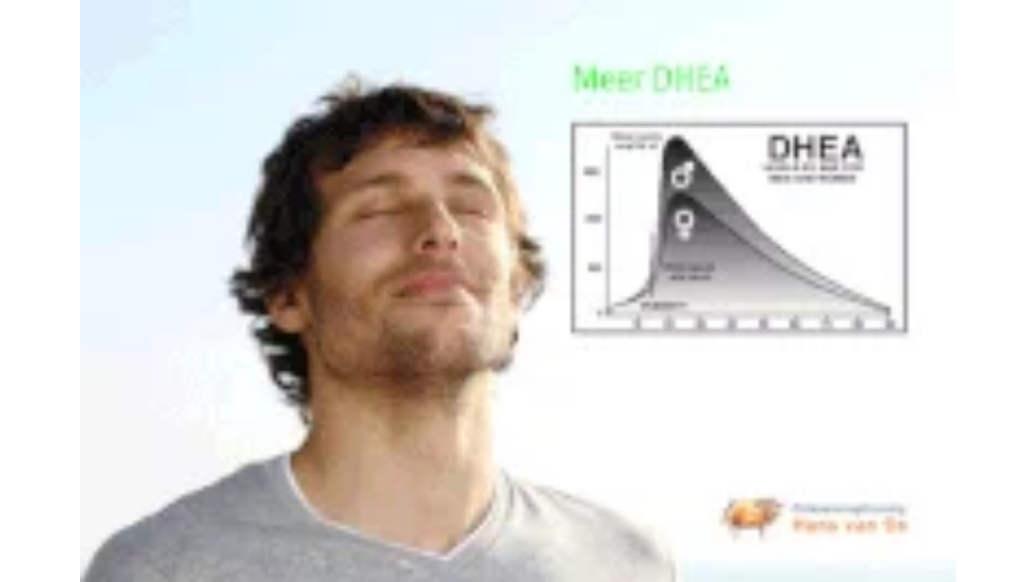

--- FILE ---
content_type: text/html
request_url: https://giphy.com/embed/26uf7svVu3laSy7xm
body_size: 2061
content:

<!DOCTYPE html>
<html>
    <head>
        <meta charset="utf-8" />
        <title> - Find &amp; Share on GIPHY</title>
        
            <link rel="canonical" href="https://giphy.com/gifs/26uf7svVu3laSy7xm" />
        
        <meta name="description" content="Discover &amp; share this Animated GIF with everyone you know. GIPHY is how you search, share, discover, and create GIFs." />
        <meta name="author" content="GIPHY" />
        <meta name="keywords" content="Animated GIFs, GIFs, Giphy" />
        <meta name="alexaVerifyID" content="HMyPJIK-pLEheM5ACWFf6xvnA2U" />
        <meta name="viewport" content="width=device-width, initial-scale=1" />
        <meta name="robots" content="noindex, noimageindex, noai, noimageai" />
        <meta property="og:url" content="https://media0.giphy.com/media/v1.Y2lkPWRkYTI0ZDUwd3h5enp5cDY1cXNpZ2ppYzF1M2szMnJ4aHlnZGpscDY3Ym5lY2RzNCZlcD12MV9pbnRlcm5hbF9naWZfYnlfaWQmY3Q9Zw/26uf7svVu3laSy7xm/giphy.gif" />
        <meta property="og:title" content=" - Find &amp; Share on GIPHY" />
        <meta property="og:description" content="Discover &amp; share this Animated GIF with everyone you know. GIPHY is how you search, share, discover, and create GIFs." />
        <meta property="og:type" content="video.other" />
        <meta property="og:image" content="https://media0.giphy.com/media/v1.Y2lkPWRkYTI0ZDUwd3h5enp5cDY1cXNpZ2ppYzF1M2szMnJ4aHlnZGpscDY3Ym5lY2RzNCZlcD12MV9pbnRlcm5hbF9naWZfYnlfaWQmY3Q9Zw/26uf7svVu3laSy7xm/200.gif" />
        <meta property="og:site_name" content="GIPHY" />
        <meta property="fb:app_id" content="406655189415060" />
        <meta name="twitter:card" value="player" />
        <meta name="twitter:title" value=" - Find &amp; Share on GIPHY" />
        <meta name="twitter:description" value="Discover &amp; share this Animated GIF with everyone you know. GIPHY is how you search, share, discover, and create GIFs." />
        <meta name="twitter:image" value="https://media0.giphy.com/media/v1.Y2lkPWRkYTI0ZDUwd3h5enp5cDY1cXNpZ2ppYzF1M2szMnJ4aHlnZGpscDY3Ym5lY2RzNCZlcD12MV9pbnRlcm5hbF9naWZfYnlfaWQmY3Q9Zw/26uf7svVu3laSy7xm/giphy_s.gif" />
        <meta name="twitter:site" value="@giphy" />
        <style type="text/css">
            html,
            body {
                height: 100%;
            }

            body {
                margin: 0;
                padding: 0;
            }

            .embed {
                background: no-repeat url('https://media0.giphy.com/media/v1.Y2lkPWRkYTI0ZDUwd3h5enp5cDY1cXNpZ2ppYzF1M2szMnJ4aHlnZGpscDY3Ym5lY2RzNCZlcD12MV9pbnRlcm5hbF9naWZfYnlfaWQmY3Q9Zw/26uf7svVu3laSy7xm/200w_s.gif') center center;
                background-size: contain;
                height: 100%;
                width: 100%;
            }
        </style>
    </head>
    <!-- Google Tag Manager -->
    <script>
        ;(function (w, d, s, l, i) {
            w[l] = w[l] || []
            w[l].push({ 'gtm.start': new Date().getTime(), event: 'gtm.js' })
            var f = d.getElementsByTagName(s)[0],
                j = d.createElement(s),
                dl = l != 'dataLayer' ? '&l=' + l : ''
            j.async = true
            j.src = 'https://www.googletagmanager.com/gtm.js?id=' + i + dl
            f.parentNode.insertBefore(j, f)
        })(window, document, 'script', 'dataLayer', 'GTM-WJSSCWX')
    </script>
    <!-- End Google Tag Manager -->

    <script async src="https://www.googletagmanager.com/gtag/js?id=G-VNYPEBL4PG"></script>

    <body>
        <!-- Google Tag Manager (noscript) -->
        <noscript
            ><iframe
                src="https://www.googletagmanager.com/ns.html?id=GTM-WJSSCWX"
                height="0"
                width="0"
                style="display: none; visibility: hidden"
            ></iframe
        ></noscript>
        <!-- End Google Tag Manager (noscript) -->

        <div class="embed"></div>
        <script>
            window.GIPHY_FE_EMBED_KEY = 'eDs1NYmCVgdHvI1x0nitWd5ClhDWMpRE'
            window.GIPHY_API_URL = 'https://api.giphy.com/v1/'
            window.GIPHY_PINGBACK_URL = 'https://pingback.giphy.com'
        </script>
        <script src="/static/dist/runtime.a9eab25a.bundle.js"></script> <script src="/static/dist/gifEmbed.80980e8d.bundle.js"></script>
        <script>
            var Giphy = Giphy || {};
            if (Giphy.renderGifEmbed) {
                Giphy.renderGifEmbed(document.querySelector('.embed'), {
                    gif: {"id": "26uf7svVu3laSy7xm", "title": "", "images": {"looping": {}, "source": {"url": "https://media0.giphy.com/media/v1.Y2lkPWRkYTI0ZDUwd3h5enp5cDY1cXNpZ2ppYzF1M2szMnJ4aHlnZGpscDY3Ym5lY2RzNCZlcD12MV9pbnRlcm5hbF9naWZfYnlfaWQmY3Q9Zw/26uf7svVu3laSy7xm/source.gif", "width": 837, "height": 558, "size": 187427}, "downsized": {"url": "https://media0.giphy.com/media/v1.Y2lkPWRkYTI0ZDUwd3h5enp5cDY1cXNpZ2ppYzF1M2szMnJ4aHlnZGpscDY3Ym5lY2RzNCZlcD12MV9pbnRlcm5hbF9naWZfYnlfaWQmY3Q9Zw/26uf7svVu3laSy7xm/giphy.gif", "width": 480, "height": 320, "size": 63503}, "downsized_large": {"url": "https://media0.giphy.com/media/v1.Y2lkPWRkYTI0ZDUwd3h5enp5cDY1cXNpZ2ppYzF1M2szMnJ4aHlnZGpscDY3Ym5lY2RzNCZlcD12MV9pbnRlcm5hbF9naWZfYnlfaWQmY3Q9Zw/26uf7svVu3laSy7xm/giphy.gif", "width": 837, "height": 558, "size": 187427}, "downsized_medium": {"url": "https://media0.giphy.com/media/v1.Y2lkPWRkYTI0ZDUwd3h5enp5cDY1cXNpZ2ppYzF1M2szMnJ4aHlnZGpscDY3Ym5lY2RzNCZlcD12MV9pbnRlcm5hbF9naWZfYnlfaWQmY3Q9Zw/26uf7svVu3laSy7xm/giphy.gif", "width": 837, "height": 558, "size": 187427}, "downsized_small": {}, "downsized_still": {"url": "https://media0.giphy.com/media/v1.Y2lkPWRkYTI0ZDUwd3h5enp5cDY1cXNpZ2ppYzF1M2szMnJ4aHlnZGpscDY3Ym5lY2RzNCZlcD12MV9pbnRlcm5hbF9naWZfYnlfaWQmY3Q9Zw/26uf7svVu3laSy7xm/giphy_s.gif", "width": 480, "height": 320, "size": 63503}, "fixed_height": {"url": "https://media0.giphy.com/media/v1.Y2lkPWRkYTI0ZDUwd3h5enp5cDY1cXNpZ2ppYzF1M2szMnJ4aHlnZGpscDY3Ym5lY2RzNCZlcD12MV9pbnRlcm5hbF9naWZfYnlfaWQmY3Q9Zw/26uf7svVu3laSy7xm/200.gif", "width": 300, "height": 200, "size": 29184}, "fixed_height_downsampled": {"url": "https://media0.giphy.com/media/v1.Y2lkPWRkYTI0ZDUwd3h5enp5cDY1cXNpZ2ppYzF1M2szMnJ4aHlnZGpscDY3Ym5lY2RzNCZlcD12MV9pbnRlcm5hbF9naWZfYnlfaWQmY3Q9Zw/26uf7svVu3laSy7xm/200_d.gif", "width": 300, "height": 200, "size": 29184}, "fixed_height_small": {}, "fixed_height_small_still": {}, "fixed_height_still": {"url": "https://media0.giphy.com/media/v1.Y2lkPWRkYTI0ZDUwd3h5enp5cDY1cXNpZ2ppYzF1M2szMnJ4aHlnZGpscDY3Ym5lY2RzNCZlcD12MV9pbnRlcm5hbF9naWZfYnlfaWQmY3Q9Zw/26uf7svVu3laSy7xm/200_s.gif", "width": 300, "height": 200, "size": 23680}, "fixed_width": {"url": "https://media0.giphy.com/media/v1.Y2lkPWRkYTI0ZDUwd3h5enp5cDY1cXNpZ2ppYzF1M2szMnJ4aHlnZGpscDY3Ym5lY2RzNCZlcD12MV9pbnRlcm5hbF9naWZfYnlfaWQmY3Q9Zw/26uf7svVu3laSy7xm/200w.gif", "width": 200, "height": 133, "size": 15829, "webp": "https://media0.giphy.com/media/v1.Y2lkPWRkYTI0ZDUwd3h5enp5cDY1cXNpZ2ppYzF1M2szMnJ4aHlnZGpscDY3Ym5lY2RzNCZlcD12MV9pbnRlcm5hbF9naWZfYnlfaWQmY3Q9Zw/26uf7svVu3laSy7xm/200w.webp", "webp_size": 8230}, "fixed_width_downsampled": {"url": "https://media0.giphy.com/media/v1.Y2lkPWRkYTI0ZDUwd3h5enp5cDY1cXNpZ2ppYzF1M2szMnJ4aHlnZGpscDY3Ym5lY2RzNCZlcD12MV9pbnRlcm5hbF9naWZfYnlfaWQmY3Q9Zw/26uf7svVu3laSy7xm/200w_d.gif", "width": 200, "height": 133, "size": 15829}, "fixed_width_small": {}, "fixed_width_small_still": {}, "fixed_width_still": {"url": "https://media0.giphy.com/media/v1.Y2lkPWRkYTI0ZDUwd3h5enp5cDY1cXNpZ2ppYzF1M2szMnJ4aHlnZGpscDY3Ym5lY2RzNCZlcD12MV9pbnRlcm5hbF9naWZfYnlfaWQmY3Q9Zw/26uf7svVu3laSy7xm/200w_s.gif", "width": 200, "height": 133, "size": 13007}, "original": {"url": "https://media0.giphy.com/media/v1.Y2lkPWRkYTI0ZDUwd3h5enp5cDY1cXNpZ2ppYzF1M2szMnJ4aHlnZGpscDY3Ym5lY2RzNCZlcD12MV9pbnRlcm5hbF9naWZfYnlfaWQmY3Q9Zw/26uf7svVu3laSy7xm/giphy.gif", "width": 480, "height": 320, "size": 63503, "frames": 135, "hash": "8d97ab57f1a56552e234e94cbea7fb96", "mp4": "https://media0.giphy.com/media/v1.Y2lkPWRkYTI0ZDUwd3h5enp5cDY1cXNpZ2ppYzF1M2szMnJ4aHlnZGpscDY3Ym5lY2RzNCZlcD12MV9pbnRlcm5hbF9naWZfYnlfaWQmY3Q9Zw/26uf7svVu3laSy7xm/giphy.mp4", "mp4_size": 31637}, "original_mp4": {"width": 480, "height": 320, "mp4": "https://media0.giphy.com/media/v1.Y2lkPWRkYTI0ZDUwd3h5enp5cDY1cXNpZ2ppYzF1M2szMnJ4aHlnZGpscDY3Ym5lY2RzNCZlcD12MV9pbnRlcm5hbF9naWZfYnlfaWQmY3Q9Zw/26uf7svVu3laSy7xm/giphy.mp4", "mp4_size": 31637}, "original_still": {"url": "https://media0.giphy.com/media/v1.Y2lkPWRkYTI0ZDUwd3h5enp5cDY1cXNpZ2ppYzF1M2szMnJ4aHlnZGpscDY3Ym5lY2RzNCZlcD12MV9pbnRlcm5hbF9naWZfYnlfaWQmY3Q9Zw/26uf7svVu3laSy7xm/giphy_s.gif", "width": 480, "height": 320, "size": 52165}, "preview": {}, "preview_gif": {}}, "is_video": false, "tags": [], "cta": {"text": "", "link": ""}, "featured_tags": [], "embed_url": "https://giphy.com/embed/26uf7svVu3laSy7xm", "relative_url": "/gifs/26uf7svVu3laSy7xm", "type": "gif", "index_id": 23700777, "slug": "26uf7svVu3laSy7xm", "url": "https://giphy.com/gifs/26uf7svVu3laSy7xm", "short_url": null, "bitly_url": null, "username": "", "rating": "", "source_image_url": null, "source_post_url": "", "source_content_url": null, "source_tld": "", "source_domain": null, "source_caption": "", "source_body": null, "has_attribution": false, "is_hidden": false, "is_removed": false, "is_community": true, "is_anonymous": false, "is_featured": false, "is_realtime": false, "is_indexable": null, "is_sticker": false, "is_preserve_size": null, "is_trending": false, "gps_no_trend": false, "create_datetime": null, "update_datetime": null, "trending_datetime": null, "external_media": null, "import_type": null, "user": null, "alt_text": ""},
                    autoPlay: "",
                    hideVideo: false,
                    isTwitter: false,
                    trackingQueryString: 'utm_source=iframe&utm_medium=embed&utm_campaign=Embeds&utm_term='
                })
            }
        </script>
    </body>
</html>
